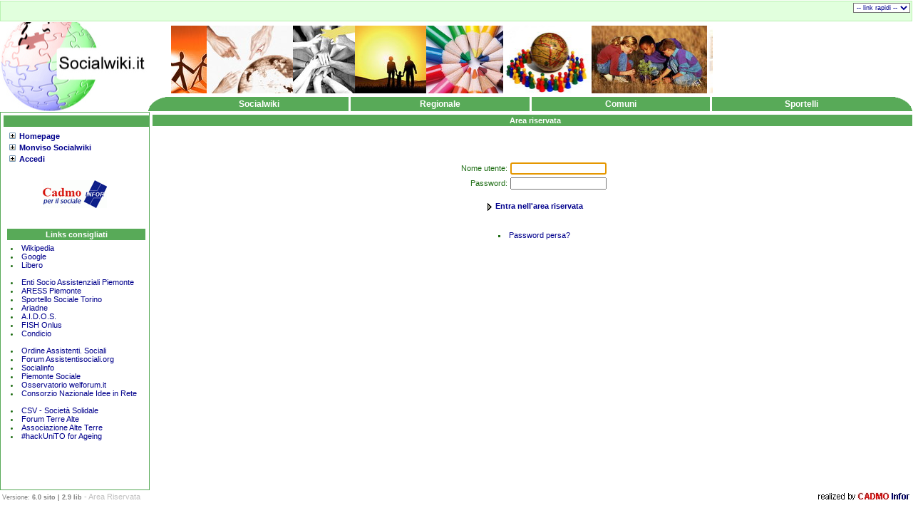

--- FILE ---
content_type: text/html
request_url: http://www.socialwiki.it/it/accedi.asp?schedaCommento=1000000174
body_size: 3680
content:

<!DOCTYPE HTML PUBLIC "-//W3C//DTD HTML 4.0 Transitional//EN">
<html>
<head>
<title>Socialwiki.it - Ingresso area riservata</title>
<meta name="Description" content="Ingresso area riservata ...." />
<meta http-equiv="Content-Type" content="text/html; charset=windows-1252" />
<meta http-equiv="imagetoolbar" content="no" />
<!-- Meta Tag -->
<META name="author" content="CADMO Infor">
<meta name="description" content="Socialwiki Enciclopedia e Community del Sociale - Esperienze e professionalità per l'Informatica Sociale Promossa da Cadmo Infor - Soluzioni di Informatica in Torino e in Italia. Società operante nei settori dell' Assistenza Tecnica , della Formazione , dei Sevizi Internet a partire dal 1988. . Promotore e sponsor del portale www.moviesport.net">
<meta name="keywords" content="socialwiki wikipedia sociale enciclopedia community sociale cadmo infor soluzioni informatica piemonte informatica sociale torino assistenza internet formazione consorzi socio assistenziali welfare cartella on line web site agedoc spol sportello management sociale consulenza unico socio sanitario turistico culturale informativo">
<META http-equiv="reply-to" content="infor.to@webinfor.it">
<META name="language" content="it">
<META name="rating" content="General">
<!-- Fine Meta Tag -->
<script language="Javascript" src="../lib/common.js"></script>
<script language="Javascript" src="../site/layout.js"></script>
<link rel="stylesheet" href="../BannerHoriz/BannerHoriz.css"><script type="text/javascript" src="../BannerHoriz/BannerHoriz.js"></script><link rel="stylesheet" href="../lib/admin.css" media="screen">
<link rel="stylesheet" href="../style/wbs.css" media="screen">
<link rel="stylesheet" href="../style/wbs-nf.css" media="screen">
<link rel="stylesheet" href="../style/wbs-print.css" media="print">
</head>
<body >
<center><table id="tPage" align=center border=0 bordercolor=#E1FFDD cellpadding=0 cellspacing=0><tr><td colspan=3 align=center valign=top><div id="pNav">
<div align=right>
&nbsp;&nbsp;
	<select name="Speed" onchange="OpenSpeedWin(this)" style="background-color: white; color: rgb(0,0,140);font-size:9px;">
	<option value="">-- link rapidi --</option>
	<option value="http://www.google.it/">Google</option>
	<optgroup label="Quotidiani">
		<option value="http://www.repubblica.it/">Repubblica</option>
		<option value="http://www.lastampa.it/">La Stampa</option>
	</optgroup>
	</select>
</div>
</div>
<div id="ptop">

<!-- pTop-->
<table border="0" cellspacing="0" cellpadding="0" width="100%" style="background-image: url(../img/logo2.jpg); background-position: left; background-repeat: no-repeat;">
 <tr>
    <td width="205" onclick="window.location='default.asp'" style="cursor:pointer; cursor:hand">&nbsp;</td>
	<td width="30">&nbsp;</td>
	<td align="left">
			<!--inizio applet js -->
			<div id="BannerHoriz_slideCont">
			<div id="BannerHoriz_slideA">
			<img src="../img/sociale/sociale1.jpg" width="107" height="100" border="0" alt=""><img src="../img/sociale/sociale2.jpg" width="121" height="100" border="0" alt=""><img src="../img/sociale/sociale3.jpg" width="87" height="100" border="0" alt=""><img src="../img/sociale/sociale4.jpg" width="100" height="100" border="0" alt=""><img src="../img/sociale/sociale5.jpg" width="108" height="100" border="0" alt=""><img src="../img/sociale/sociale6.jpg" width="124" height="100" border="0" alt=""><img src="../img/sociale/sociale7.jpg" width="162" height="100" border="0" alt=""><img src="../img/sociale/sociale8.jpg" width="100" height="100" border="0" alt=""><img src="../img/sociale/sociale9.jpg" width="67" height="100" border="0" alt=""><img src="../img/sociale/sociale10.jpg" width="148" height="100" border="0" alt="">
			</div>
		<div id="BannerHoriz_slideB">
			<img src="../img/sociale/sociale1.jpg" width="107" height="100" border="0" alt=""><img src="../img/sociale/sociale2.jpg" width="121" height="100" border="0" alt=""><img src="../img/sociale/sociale3.jpg" width="87" height="100" border="0" alt=""><img src="../img/sociale/sociale4.jpg" width="100" height="100" border="0" alt=""><img src="../img/sociale/sociale5.jpg" width="108" height="100" border="0" alt=""><img src="../img/sociale/sociale6.jpg" width="124" height="100" border="0" alt=""><img src="../img/sociale/sociale7.jpg" width="162" height="100" border="0" alt=""><img src="../img/sociale/sociale8.jpg" width="100" height="100" border="0" alt=""><img src="../img/sociale/sociale9.jpg" width="67" height="100" border="0" alt=""><img src="../img/sociale/sociale10.jpg" width="148" height="100" border="0" alt="">
		</div>
		</div>
		<script language="JavaScript">BannerHoriz_clip();</script>
		<!--fine applet js -->
	</td>
 </tr>
 <tr>
  <td onclick="window.location='default.asp'" style="cursor:pointer; cursor:hand">&nbsp;</td>
  <td colspan=2>
  <!-- Tabella menu orizzontale -->
	<table border="0" cellspacing="0" cellpadding="0" width="100%">
	 <tr>
	  <td>
		<table width="100%" cellspacing="0" cellpadding="0" border="0">
		 <tr>
		  <td width="206">&nbsp;</td>
		  <td width="30" bgcolor="#58AA58" align="left" valign="bottom"><img src="../img/nav-sx.gif" border="0"></td>
		  <td width=25% class="Nav_td_MouseOut" onMouseOver="this.className='Nav_td_MouseIn'" onMouseOut="this.className='Nav_td_MouseOut'" style="border: 0px solid white;" align="center"><b><a style="display: block;" href="default.asp">Socialwiki</a></b></td>
		  <td width="2" bgcolor="white">&nbsp;</td>
		  <td width=25% class="Nav_td_MouseOut" onMouseOver="this.className='Nav_td_MouseIn'" onMouseOut="this.className='Nav_td_MouseOut'"  style="border: 0px solid white;" align="center"><a style="display: block;" href="regionale.asp"><b>Regionale</a></b></td>
		  <td width="2" bgcolor="white">&nbsp;</td>
		  <td width=25% class="Nav_td_MouseOut" onMouseOver="this.className='Nav_td_MouseIn'" onMouseOut="this.className='Nav_td_MouseOut'" style="border: 0px solid white;" align="center"><a style="display: block;" href="locale.asp"><b>Comuni</a></b></td>
		  <td width="2" bgcolor="white">&nbsp;</td>
		  <td width=25% class="Nav_td_MouseOut" onMouseOver="this.className='Nav_td_MouseIn'" onMouseOut="this.className='Nav_td_MouseOut'" style="border: 0px solid white;" align="center"><a style="display: block;" href="sportelli.asp"><b>Sportelli</a></b></td>
		  <td width="30" bgcolor="#58AA58" align="left" valign="bottom"><img src="../img/nav-dx.gif" border="0"></td>
		  <!--<td width="7" bgcolor="#58AA58"></td>-->
		 </tr>
		</table>
	  </td>
	 </tr>
	</table>
<!-- Fine Tabella menu orizzontale -->
  </td>
 </tr>
</table>
<!-- Fine pTop--></div>
</td></tr><tr><td id="tLeft" valign="top">
<div id="pLeft" style="width:200px">
<div class="pTitle">&nbsp;</div>
<div id="pMenu">
<table><tr><td><img src="../img/Plus.gif" width="11" height="11" border="0" alt="" align="absmiddle"></td><td><a href="default.asp" class="kMENU_DEFAULT1">Homepage</a></td></tr><tr><td><img src="../img/Plus.gif" width="11" height="11" border="0" alt="" align="absmiddle"></td><td><a href="monviso.asp" class="kMENU_DEFAULT1">Monviso Socialwiki</a></td></tr><tr><td><img src="../img/Plus.gif" width="11" height="11" border="0" alt="" align="absmiddle"></td><td><a href="accedi.asp" class="kMENU_DEFAULT1">Accedi</a></td></tr><td>&nbsp;</td><td>&nbsp;</td></table></div>

<!-- pSottoMenu -->
<center>
<a href="http://www.informaticasociale.it/" target="_blank"><img border="0" src="../img/logo-cadmosociale.gif" align="absmiddle"></a>
<br><br><br>
<table width="100%" cellspacing="0" cellpadding="5" border="0">
 <tr>
  <td>
   <div class="pTitle">Links consigliati</div>

   <table width="100%" cellspacing="0" cellpadding="5" border="0">
    <tr>
	 <td><LI><A href="http://www.wikipedia.org/" target=_blank>Wikipedia</A> 
<LI><A href="http://www.google.it/" target=_blank>Google</A> 
<LI><A href="http://www.libero.it/" target=_blank>Libero</A> <BR><BR>
<LI><A href="http://www.cadmoinfor.com/cartellaonline/it/consorzi-piemontesi.asp" target=_blank>Enti Socio Assistenziali Piemonte </A>
<LI><A href="http://www.aress.piemonte.it/" target=_blank>ARESS Piemonte </A>
<LI><A href="http://sportellosociale.provincia.torino.gov.it/" target=_blank>Sportello Sociale Torino</A> 
<LI><A href="http://www.ariadne.bz.it/" target=_blank>Ariadne</A> 
<LI><A href="http://www.aidoss.org/" target=_blank>A.I.D.O.S.</A> 
<LI><A href="http://www.fishonlus.it/" target=_blank>FISH Onlus</A> 
<LI><A href="http://www.condicio.it/" target=_blank>Condicio</A><BR><BR>
<LI><A href="http://www.cnoas.it/" target=_blank>Ordine Assistenti. Sociali</A> 
<LI><A href="http://forum.assistentisociali.org/" target=_blank>Forum Assistentisociali.org</A> 
<LI><A href="http://www.socialinfo.it/" target=_blank>Socialinfo</A> 
<LI><A href="http://www.piemontesociale.it/" target=_blank>Piemonte Sociale</A> 
<LI><A href="https://welforum.it/" target=_blank>Osservatorio welforum.it</A> 
<LI><A href="http://www.ideeinrete.coop/" target=_blank>Consorzio Nazionale Idee in Rete<BR><BR></A>
<LI><A href="http://www.csvsocsolidale.it/index.php?id=csvsocsolidale" target=_blank>CSV - Società Solidale</A> 
<LI><A href="http://forumterrealte.wordpress.com/documenti" target=_blank>Forum Terre Alte&nbsp;</A> 
<LI><A href="http://www.alteterre.org" target=_blank>Associazione Alte Terre</A> 
<LI><A href="http://www.hu4a.it/" target=_blank>#hackUniTO for Ageing</A> </LI></td>
	</tr>
   </table>

  </td>
 </tr>
</table></div>
</td><td id="tContent" valign="top" style="width: 99%"><div id="pContent">
<div class="pTitle">Area riservata</div>
<br><br><br><br><form name="form1"  method="post" action="login.asp"><table align=center><tr><td align=right>Nome utente:</td><td><input type="user" name="user" size="20"></td></tr><tr><td align=right>Password:</td><td><input type="password" name="login" size="20"></td></tr><tr><td colspan=2></td></tr></table><p align=center><input name="submit" type="image" src="../img/go.gif" width="15" height="13" border="0" alt="Entra" align="absmiddle"><a href="javascript:log()"><b>Entra nell'area riservata</b></a></p><input type="hidden" name="scheda" value=><input type="hidden" name="schedaCommento" value=1000000174><input type="hidden" name="news" value=></form><br><br><center><table align=center width="50%"><tr><td width="50%" align=center><li style="list-style: square;"> <a href=registrazione-forgot.asp>Password persa?</a></td><tr></table><script>document.form1.user.focus()</script></div>
</td><td></td></tr><tr><td colspan=3><div id="pBot">


<!-- pBot-->
<table width="100%">
	<tr>
		<td align=left width="250">
			<font color=silver><span style="color:gray;font-size:9px">Versione: <b>6.0 sito | 2.9 lib</b></span> - <a href=accedi.asp><font color=silver>Area Riservata</font></a>
		</td>
		<td align="right">

		<!-- Inizio Realized by CADMO Infor -->
		<a href="http://www.cadmoinfor.com/credits/" target="_blank"><img src="http://www.cadmoinfor.com/credits/website.jpg" border="0"></a>
		<!-- Fine Realized by CADMO Infor -->

		<!-- Inizio CADMOInforPerIlSociale -->
		<!--
		<a href="http://www.cadmoinforperilsociale.org/" target="_blank"><img src="http://www.cadmoinfor.com/credits/cadmoinforperilsociale.jpg" border="0"></a>-->
		<!-- Fine CADMOInforPerIlSociale -->

		</td>
	</tr>
</table>
<br></div>
</td></tr></table></body>
</html>


--- FILE ---
content_type: text/css
request_url: http://www.socialwiki.it/BannerHoriz/BannerHoriz.css
body_size: 330
content:
/*
//BannerHoriz by KinderSoft 
*/
	
	#BannerHoriz_slideCont {
		position:relative;
		z-index:1;
		width:0px;
		left:0px;
		overflow:hidden;
		margin: 5px;
		border: solid 0px silver;
	}
	#BannerHoriz_slideCont img {
		margin: 0px;
	}
	#BannerHoriz_slideA {
		position:absolute;
		z-index:1;
		top:0px;
		left:0px;
		width:1180px;
		overflow:hidden;
		float:left;
		margin: 0px;
	}
	#BannerHoriz_slideB {
		position:relative;
		z-index:1;
		top:0px;
		left:0px;
		width:0px;
		overflow:hidden;
		margin: 0px;
	}


--- FILE ---
content_type: text/css
request_url: http://www.socialwiki.it/lib/admin.css
body_size: 1367
content:
/*'@Project: WebSite	@Type: Libreria
'Style - © 2005 - 2008 KinderSoft
'v.1.1.r.28.12.04
*/

/* Stile base AMMINISTRAZIONE WebSite versione dicembre 2008 /*

/* Stili fissi per Div amministrativa pAdmin */

.BodyAdminPopUp {background: white;margin:3px;}

#pAdmin * {
		font-family: Tahoma,Verdana,Arial,Helvetica,sans-serif;
		font-size: 11px;
}

#pAdmin  {
		background: white;
		font-family: Tahoma,Verdana,Arial,Helvetica,sans-serif;
		font-size: 11px;
		cursor:	default;
		color: black;
}

#pAdmin  	P    {color: black;font-family: Tahoma,Verdana,Arial,Helvetica,sans-serif; font-size: 11px; margin: 0; margin-top: 10px;}
#pAdmin  	TD   {color: black;font-family: Tahoma,Verdana,Arial,Helvetica,sans-serif; font-size: 11px;}
#pAdmin  	FORM {display: inline}
#pAdmin  	SELECT {font-family: Tahoma,Verdana,Arial,Helvetica,sans-serif; font-size: 10px;}
#pAdmin  	INPUT {font-family: Tahoma,Verdana,Arial,Helvetica,sans-serif; font-size: 10px;}
#pAdmin		TEXTAREA {font-family: Tahoma,Verdana,Arial,Helvetica,sans-serif; font-size: 10px;}

#pAdmin  	A:link    {color:rgb(0,0,140); text-decoration: none; }
#pAdmin  	A:visited {color:rgb(0,0,140); text-decoration: none; }
#pAdmin  	A:active  {color:rgb(0,0,140); text-decoration: none; }
#pAdmin  	A:hover   {color:red; text-decoration: underline; }

#pAdmin  .lnkb:link    {color:black; text-decoration: none; }
#pAdmin  .lnkb:visited {color:black; text-decoration: none; }
#pAdmin  .lnkb:active  {color:black; text-decoration: none; }
#pAdmin  .lnkb:hover   {color:red; text-decoration: underline; }

#pAdmin  .SezTitle {color:rgb(0,0,140); }

#pAdmin  .tabdativis TD { height: 25px; }
#pAdmin  .tabdativis { width: 95%; }
#pAdmin  .tabdativisdet TD { height: 15px; }
#pAdmin  .tabdativisdet { width: 100%; }

#pAdmin  .tabdati { width: 100%; }
#pAdmin  .tabdati TD { padding-left: 2px; }
#pAdmin  .tbh { background: rgb(0,0,140); color: white; }
#pAdmin  .tbhw { background: rgb(200,200,200); color: white; }
#pAdmin  .tbr1 {background: rgb(240,240,240)} 
#pAdmin  .tbr2 {background: white}

/* kLIST */
#pAdmin  .kLIST_DIV {margin-left: 10px;}
#pAdmin  .kLIST_LBL {font-weight: bold;}
#pAdmin  .kLIST_TARGET {font-weight: normal;width: 250px;}
#pAdmin  .kLIST_SOURCE {font-weight: normal;width: 250px;}
#pAdmin  .kLIST_BUTTONBLOCK {text-align: center; margin: 4px;}
#pAdmin  .kLIST_ORDERBUTTON {text-align: center;}
#pAdmin  .kLIST_MOVEBUTTONAREA {text-align: center;width: 100px;}
#pAdmin  .kLIST_MOVEBUTTON {width: 25px;font-weight: bold;}

/* kHREF */
#pAdmin  .kHREF_DIV {margin-left: 10px;}
#pAdmin  .kHREF_LBL {font-weight: bold;}
#pAdmin  .kHREF_TARGET {font-weight: normal;width: 150px;}
#pAdmin  .kHREF_BUTTONBLOCK {text-align: center; margin: 0px;margin-top:4px;}
#pAdmin  .kHREF_ORDERBUTTON {text-align: center;}
#pAdmin  .kHREF_EDITBUTTONAREA {text-align: center;width: 100px;}
#pAdmin  .kHREF_EDITBUTTON {width: 50px;font-weight: normal;}
#pAdmin  .kHREF_EDITAREA {width: 420px;}
#pAdmin  .kHREF_EDITDIV {border: 1px solid gray;width: 400px;display: none; margin:0;}
#pAdmin  .kHREF_FILEBUTTON {width: 20px;font-weight: normal;}

/* kHLIST */
#pAdmin  .kHLIST_DIV {margin-left: 10px;}
#pAdmin  .kHLIST_HEIGHT {height: 150px;}
#pAdmin  .kHLIST_LBL {font-weight: bold;}
#pAdmin  .kHLIST_TARGET {font-weight: normal;width: 200px;}
#pAdmin  .kHLIST_BUTTONBLOCK {text-align: center; margin: 0px;margin-top:4px;}
#pAdmin  .kHLIST_ORDERBUTTON {text-align: center;}
#pAdmin  .kHLIST_EDITBUTTONAREA {text-align: center;width: 100px;}
#pAdmin  .kHLIST_EDITBUTTON {width: 50px;font-weight: normal;}
#pAdmin  .kHLIST_EDITAREA {width: 420px;}
#pAdmin  .kHLIST_EDITDIV {border: 1px solid gray;width: 270px;display: none; padding:5px;margin:0;}
#pAdmin  .kHLIST_FILEBUTTON {width: 20px;font-weight: normal;}

#pAdmin .pTitle	{
	margin: 0px;
	padding: 2px;
	border: 0;
	background: rgb(0,0,140);
	text-align: center;
	font-weight: bold; 
	color: white;
	width: 100%;
}

.pTitleAccount	{	/* pTitle per pAccount */
	margin: 0px;
	padding: 2px;
	border: 0;
	background: rgb(0,0,140);
	text-align: center;
	font-size: 11px; 
	font-weight: bold; 
	color: white;
	width: 100%;
}

#pAccount	{
	margin-bottom: 1px;
	padding: 4px;
	/* border: 1px solid rgb(255,255,255); */
	background: white;
	height: 101px;
	width:200px;
	color: black;
}

#pContent	{
	margin: 0px;
	margin-bottom: 0px;
	padding: 4px;
	/* border: 1px solid rgb(255,255,255); */
	background: white;
	height: 100%;
	font-size: 13px;
	width: 99%;
	}

--- FILE ---
content_type: text/css
request_url: http://www.socialwiki.it/style/wbs.css
body_size: 3904
content:
/* Stile base SITO WebSite versione maggio 2008 */

/* Stili personalizzabili da usare nelle pagine create dall'utente con HtmlArea */

.Normale {
}

.Titolo1 {
	font-size: 14px; 
	font-weight: bold;
	text-decoration: underline;
}
.Titolo2 {
	font-size: 12px; 
	font-weight: bold;
}
.Titolo3 {
	font-size: 11px; 
	font-weight: bold;
}

/* Stili per TAG standard*/

BODY {
	margin: 0px; 
	background: white;
	/* background-image: url('../img/background.gif'); */
	font-family: Tahoma,Verdana,Arial,Helvetica,sans-serif;
	font-size: 11px;
	cursor:	default;
	color: #1F6E15;
}

P    {font-family: Tahoma,Verdana,Arial,Helvetica,sans-serif; font-size: 11px; margin: 0; margin-top: 10px;}
TD   {font-family: Tahoma,Verdana,Arial,Helvetica,sans-serif; font-size: 11px;}
FORM {display: inline}
SELECT {font-family: Tahoma,Verdana,Arial,Helvetica,sans-serif; font-size: 10px;}
INPUT {font-family: Tahoma,Verdana,Arial,Helvetica,sans-serif; font-size: 10px;}
TEXTAREA {font-family: Tahoma,Verdana,Arial,Helvetica,sans-serif; font-size: 10px;}

A:link    {color:rgb(0,0,140); text-decoration: none; }
A:visited {color:rgb(0,0,140); text-decoration: none; }
A:active  {color:rgb(0,0,140); text-decoration: none; }
A:hover   {color:red; text-decoration: underline; }

/* Stili per Layout Pagina */
#pAdmin .pTitle	{ /* pTitle per le pagine amministrative ad esempio site-t.asp */
	margin: 0px;
	padding: 2px;
	border: 0;
	background: #58AA58;
	text-align: center;
	font-size: 11px; 
	font-weight: bold; 
	color: white;
	width: 100%;
	}
.pTitle	{	/* pTitle per tutte le pagine non amministrative del sito */ /* DA PERSONALIZZARE PER IL SITO */
	margin: 0px;
	margin-right: 2px;
	padding: 2px;
	border: 0;
	background: #58AA58;
	text-align: center;
	font-size: 11px; 
	font-weight: bold; 
	color: white;
	width: 100%;
	}
.pTitleAccount	{	/* pTitle per pAccount */
	margin: 0px;
	padding: 2px;
	border: 0;
	background: white;
	text-align: center;
	font-size: 11px; 
	font-weight: bold; 
	color: rgb(0,0,140);
	width: 100%;
	}
#tPage	{
	width: 100%; /*non cambiare, regola larghezza pagina totale */
	height: 100%;
	margin: 0px;
	padding: 0px;
	/* border: 1px solid blue; */
	}
#pNav	{
	margin: 0px;
	margin-top: 1px;
	margin-bottom: 1px;
	padding: 0px;
	padding-top: 2px;
	padding-right: 2px;
	border: 1px solid #B9F1B1;
	color: white;
	background: #E1FFDD;
	text-align: center;
	width: auto;
	height: 25px;
	font-size: 11px; 
	}
#pTop	{
	margin: 0px;
	margin-bottom: 1px;
	padding: 0px;
	/* border: 1px solid rgb(255,255,255); */
	/* background: url('/img/bg1.jpg'); */
	background: white;
	width: auto;
	/* border: 1px solid #c0c0c0; */

	}
#pWhere	{
	margin: 0px;
	margin-bottom: 1px;
	padding: 4px;
	/* border: 1px solid rgb(255,255,255); */
	background: white;
	width: auto;
	font-size: 9px; 
	}
#pLeft {	
	/*margin: 0px;*/
	/*margin-right: 1px;*/
	/* border: 1px solid red; */

	margin-left: 0px;
	margin-bottom: 1px;
	padding: 4px;
	/*height: 453px;*/
	font-size: 11px;
	background: white;	
	}
#tLeft	{
	width: 201px;
	height: 100%;
	background: white;
	border: 1px solid #58AA58;
	/* border: 1px solid black; */
	}
#pContent	{
	width: 100%;
	margin: 0px;
	margin-bottom: 0px;
	padding: 4px;
	background: white;
	/*height: 453px;*/
	font-size: 11px;
	border: 0px solid #58AA58;
	height: 100%;
	}
#tContent	{
	background: white;
	border: 0px solid black;
	min-width: 100% !important;
	width: 60%; margin:0;padding:0;
}

#pRight	{
	margin-left: 0px;
	margin-bottom: 1px;
	padding: 4px;
	/*height: 453px;*/
	font-size: 11px;
	background:white;
	border: 1px solid #58AA58;
	height: 100%;
	}
#tRight	{
	/*border: 1px solid #c0c0c0;*/
	width: 240px;
	margin: 0px;
	background: white;
	}

#pBot	{
	margin: 0px;
	padding: 0px;
	margin-bottom: 2px;
	/* border: 1px solid rgb(255,255,255); */
	background:white;
	width:auto;
	/*clear: both;*/
	}
#pAccount	{
	margin-bottom: 1px;
	padding: 4px;
	border: 1px solid #58AA58;
	background: white;
	height: 101px;
	width:100%;
	font-size: 10px;
}
#pMenu	{
	margin-bottom: 1px;
	padding: 4px;
	border: 0px solid #58AA58; 
	background: white;
	/* height: 301px; */
	width:190px;
	}
#pToolBar	{
	margin: 0px;
	margin-top: 0px;
	margin-bottom: 1px;
	padding: 1px;
	border: 1px solid #efefef;
	color: white;
	background: #efefef;
	text-align: center;
	width: auto;
	font-size: 11px; 
	}

/* Stili per formattazione pagine create dall'utente con HtmlArea */
/* kPAGE */
#kPAGE_COL_DIV  {padding: 5px;margin: 0px;}
.kPAGE_TAB {width:100%;height:200px;}
.kPAGE_TAB_ROW {}
.kPAGE_COL_RIGHT_LEFT {border: 1px solid gray;}
.kPAGE_COL_HTML_NOBORDER {width:60%;padding: 5px;}
.kPAGE_COL_HTML_BORDER_R {width:60%;padding: 5px;border-right: 1px solid gray;}
.kPAGE_COL_HTML_BORDER_L {width:60%;padding: 5px;border-left: 1px solid gray;}
.kPAGE_COL_HTML_BORDER_T {width:60%;padding: 5px;border-top: 1px solid gray;}
.kPAGE_COL_HTML_BORDER_B {width:60%;padding: 5px;border-bottom: 1px solid gray;}
.kPAGE_COL_LINKS_NOBORDER{width:40%;}
.kPAGE_COL_LINKS_BORDER  {width:40%; border: 1px solid gray; padding: 0px;margin: 0px;}
.kPAGE_LINKS_DIV_BORDER  {margin: 0px; padding: 5px;}
.kPAGE_LINKS_DIV_BORDER_R{margin: 5px; padding: 5px;}
.kPAGE_LINKS_DIV_BORDER_L{margin: 5px; padding: 5px;}
.kPAGE_LINKS_DIV_BORDER_T{margin: 5px; padding: 5px;}
.kPAGE_LINKS_DIV_BORDER_B{margin: 5px; padding: 5px;}
.kPAGE_LINKS_DIV_NOBORDER{}
.kPAGE_LINKS_TITLE {color: white; font-weight: bold; padding: 2px; background: gray;}
.kPAGE_LINKS_ITEM {	font-size: 11px;}

/* Stili per formattazione menu gestito dall'utente con Gestione Menu */
/* kMENU */
.kMENU_DEFAULT1 {font-weight: bold;color:rgb(0,0,140);}
.kMENU_DEFAULT1s {font-weight: bold;color:rgb(0,0,140);}
.kMENU_DEFAULT1:link {color:rgb(0,0,140); text-decoration: none; }
.kMENU_DEFAULT1:visited {color:rgb(0,0,140); text-decoration: none; }
.kMENU_DEFAULT1:active  {color:rgb(0,0,140); text-decoration: none; }
.kMENU_DEFAULT1:hover   {color:red; text-decoration: underline; }
.kMENU_DEFAULT1s:link {color:rgb(0,0,140); text-decoration: underline; }
.kMENU_DEFAULT1s:visited {color:rgb(0,0,140); text-decoration: underline; }
.kMENU_DEFAULT1s:active  {color:rgb(0,0,140); text-decoration: underline; }
.kMENU_DEFAULT1s:hover   {color:red; text-decoration: underline; }
.kMENU_DEFAULT2 {font-weight: normal;color:rgb(0,0,140);}
.kMENU_DEFAULT2s {font-weight: normal;color:rgb(0,0,140);}
.kMENU_DEFAULT2:link {color:rgb(0,0,140); text-decoration: none; }
.kMENU_DEFAULT2:visited {color:rgb(0,0,140); text-decoration: none; }
.kMENU_DEFAULT2:active  {color:rgb(0,0,140); text-decoration: none; }
.kMENU_DEFAULT2:hover   {color:red; text-decoration: underline; }
.kMENU_DEFAULT2s:link {color:rgb(0,0,140); text-decoration: underline; }
.kMENU_DEFAULT2s:visited {color:rgb(0,0,140); text-decoration: underline; }
.kMENU_DEFAULT2s:active  {color:rgb(0,0,140); text-decoration: underline; }
.kMENU_DEFAULT2s:hover   {color:red; text-decoration: underline; }

.kMENU_DEFAULT1e {font-weight: bold;color:rgb(0,0,140);background-color: yellow;}
.kMENU_DEFAULT1e:link {color:rgb(0,0,140); text-decoration: none; }
.kMENU_DEFAULT1e:visited {color:rgb(0,0,140); text-decoration: none; }
.kMENU_DEFAULT1e:active  {color:rgb(0,0,140); text-decoration: none; }
.kMENU_DEFAULT1e:hover   {color:red; text-decoration: underline; }

/* Stili per visualizzazione News */
.news:link    {color:gray; text-decoration: none; }
.news:visited {color:gray; text-decoration: none; }
.news:active  {color:gray; text-decoration: none; }
.news:hover   {color:gray; text-decoration: none; }

/* Stili per Box dinamici +/- */
.BoxTitle {
	color: white;
	background: rgb(0,0,140); 
	font-size: 9px; 
	font-weight: bold;
	padding: 2px;
	}
.Box {
	text-align:center;
	background:white;
	border: 1px solid white;
	}
.BoxTitleText {color: white; font-weight: bold;}
.BoxTitleText:link {color: white;}
.BoxTitleText:hover{text-decoration: none;}
.BoxTitleText:visited {color: white;}

/* Stili per pagine con Tab */
/* kPageTab */
.kPageTabContainer  {
	padding: 5px;
}
.kPageTabUpTab{
	margin-right: 2px;
	padding: 4px;
	padding-bottom: 2px;
	background: url('../img/kPageTabBgBlue.gif') repeat-x; 
	/* border: 1px solid rgb(0,0,140);*/
	border-bottom: none;
	display: inline;
	float: left;
}
.kPageTabUpTabSel{
	/* margin-top: -2px; */
	margin-right: 2px;
	padding: 4px;
	padding-bottom: 2px;
	/* background: url(/img/kPageTabBgBlue.gif) repeat-x; color:#FFF; padding-top:3px; font-size:10px} */
	background: white;
	/* background: rgb(0,0,140);*/
	border: 1px solid rgb(0,0,140);
	border-bottom: none;
	display: inline;
	float: left;
}
.kPageTabLnkSel{
	font-weight: bold;
}
.kPageTabLnkSel {color: rgb(0,0,140);}
.kPageTabLnkSel:link {color: rgb(0,0,140);}
.kPageTabLnkSel:active {color: rgb(0,0,140);}
.kPageTabLnkSel:hover {color: rgb(0,0,140);}
.kPageTabLnkSel:visited {color: rgb(0,0,140);}
.kPageTabLnk{
	font-weight: bold;
}
.kPageTabLnk {color: white;}
.kPageTabLnk:link {color: white;}
.kPageTabLnk:active {color: white;}
.kPageTabLnk:hover {color: white;}
.kPageTabLnk:visited {color: white;}

.kPageTabInnerDiv{
	display: none;
	clear: both;
	float: none;
}
.kPageTabInnerDivSel{
	margin-top: -3px;
	width: 100%;
	padding: 5px;
	border: 1px solid rgb(0,0,140);
	display: block;
	clear: both;
	float: none;
}

/* ------------------------------------------------------------------------------------------- */
/* Specifico SOL (uguali a stili amministrativi) */
.lnkb:link    {color:black; text-decoration: none; }
.lnkb:visited {color:black; text-decoration: none; }
.lnkb:active  {color:black; text-decoration: none; }
.lnkb:hover   {color:red; text-decoration: underline; }

.tabdativis TD { height: 25px; }
.tabdativis { width: 95%; }
.tabdativisdet TD { height: 15px; }
.tabdativisdet { width: 100%; }

.tabdati { width: 100%; }
.tabdati TD { padding-left: 2px; }
/* .tbh { background: rgb(176,194,211); color: white; } */
.tbh { background: rgb(0,0,140); color: white; }
.tbhw { background: rgb(200,200,200); color: white; }
.tbr1 {background: rgb(240,240,240)} 
.tbr2 {background: white}

TD.pNav { color: rgb(0,0,140); }
TD.pBot { color: rgb(0,0,140); }
TABLE.pNews {border: 1px solid rgb(255,255,255); }

/* kLIST */
.kLIST_DIV {margin-left: 10px;}
.kLIST_LBL {font-weight: bold;}
.kLIST_TARGET {font-weight: normal;width: 250px;}
.kLIST_SOURCE {font-weight: normal;width: 250px;}
.kLIST_BUTTONBLOCK {text-align: center; margin: 4px;}
.kLIST_ORDERBUTTON {text-align: center;}
.kLIST_MOVEBUTTONAREA {text-align: center;width: 100px;}
.kLIST_MOVEBUTTON {width: 25px;font-weight: bold;}

/* Specifico SocialWiki  */

.TestoBianco {
	font-size: 12px; 
	color: white;
	font-family: Tahoma,Verdana,Arial,Helvetica,sans-serif;
	font-weight: normal; 
	}

.TestoBiancoB {
	font-size: 12px; 
	color: white;
	font-family: Tahoma,Verdana,Arial,Helvetica,sans-serif;
	font-weight: bold; 
	}

.TestoNero {
	font-size: 12px; 
	color: black;
	font-family: Tahoma,Verdana,Arial,Helvetica,sans-serif;
	font-weight: normal; 
	}

.TestoNeroB {
	font-size: 12px; 
	color: black;
	font-family: Tahoma,Verdana,Arial,Helvetica,sans-serif;
	font-weight: bold; 
	}

.SfondoVerde	{
	margin: 0px;
	padding: 2px;
	background: #58AA58;
	text-align: center;
	font-size: 11px; 
	font-weight: bold; 
	color: white;
	}

.intguidata	{
	margin: 2px;
	padding: 3px;
	border-color: transparent; border-style: ridge; border-width: 0px;
	background: rgb(255,255,255);
	text-align: left;
	font-size: 12px; 
	font-weight: normal; 
	color: white;

	}

#pClientePublicHome	{
	margin: 10px;
	padding: 10px;
	border: none;
	background: none;
	text-align: center;
	width: 100%;
	font-size: 11px; 
	}

/* Specifico SOL  */
/* kGai */
.kGaiUserLan {font-family: fixed; font-size:16px; font-weight: bold;}
.kGaiPwdLan {font-family: fixed; font-size:16px; font-weight: bold;}
.kGaiUserMail {font-family: fixed; font-size:14px; font-weight: bold;}
.kGaiPwdMail {font-family: fixed; font-size:14px; font-weight: bold;}
.kGaiUserAppl {font-family: fixed; font-size:14px; font-weight: bold;}
.kGaiPwdAppl {font-family: fixed; font-size:14px; font-weight: bold;}

.SchedaTitolo {
font-weight: bold;
font-size: 13px;
}

.SchedaGrassetto {
font-weight: bold;
}

.SchedaCorsivo {
font-style: italic;
}

.SchedaSottolineato {
text-decoration: underline;
}

#pRightHome	{
	width: 100%;
	margin-left: 0px;
	margin-bottom: 1px;
	padding: 4px;
	/*height: 453px;*/
	font-size: 11px;
	background: #E1FFDD;
	border: 1px solid #58AA58;
	height: 100%;
	}
#tRightHome	{
	/*border: 1px solid #c0c0c0;*/
	margin: 0px;
	}

.pTitleHome	{
	margin: 0px;
	margin-right: 0px;
	padding: 2px;
	border: 0;
	background: #58AA58;
	text-align: left;
	font-size: 14px; 
	font-weight: bold; 
	color: white;
	width: 100%;
	}

.pTitle2	{
	margin: 0px;
	margin-right: 2px;
	padding: 2px;
	border: 0;
	background: #7AC370;
	text-align: center;
	font-size: 11px; 
	font-weight: bold; 
	color: #1F6E15;
	width: 100%;
	}

.Nav_td_MouseIn {
	background: #E1FFDD;
	color: #58AA58;
	font-size: 12px;
}

.Nav_td_MouseIn A:link {	color: #58AA58; }
.Nav_td_MouseIn A:visited {	color: #58AA58; }
.Nav_td_MouseIn A:active {	color: #58AA58; }
.Nav_td_MouseIn A:hover {	color: #58AA58; }

.Nav_td_MouseOut {
	background: #58AA58;
	color: white;
	font-size: 12px;
}

.Nav_td_MouseOut A:link { color: white; }
.Nav_td_MouseOut A:visited { color: white; }
.Nav_td_MouseOut A:active { color: white; }
.Nav_td_MouseOut A:hover { color: white; }

/*

Verde chiarissimo, sfondo destra: #E1FFDD
Verde scuro, sfondo dei rettangoli: #58AA58
Verde scurissimo, utilizzato per scritte e benvenuti su socialwiki: #1F6E15

Altro verde intermedio: #7AC370
*/

.Commenti { 
font-family: Tahoma,Verdana,Arial,Helvetica,sans-serif; 
font-size: 11px;
}

.CommentiCodice { 
font-family: Arial,Helvetica,sans-serif; 
font-size: 20px;
font-style: italic;
font-weight: bold;
}

.newsHome {	font-family: Tahoma,Verdana,Arial,Helvetica,sans-serif; font-size: 13px; color: green; }
.newsHomeData {	font-size: 13px; color: black; font-weight: bold; }
.newsHomeTitolo { font-size: 12px; height: 16px; color: red; font-weight: bold; }
.newsHomeTitolo A {	color: red; }
.newsHomeTitolo A:visited {	color: #b30415; }
.newsHomeDescrizione { font-size: 12px;	color: #4c4d53;	font-weight: none; }

--- FILE ---
content_type: text/css
request_url: http://www.socialwiki.it/style/wbs-print.css
body_size: 647
content:
	BODY {
		margin: 0px; 
		background: white;
		font-family: Tahoma,Verdana,Arial,Helvetica,sans-serif;
		font-size: 9px;
	     }
	P    {font-family: Tahoma,Verdana,Arial,Helvetica,sans-serif; font-size: 9px; }
	TD   {font-family: Tahoma,Verdana,Arial,Helvetica,sans-serif; font-size: 9px; }
	FORM {display: inline}
	SELECT {font-family: Tahoma,Verdana,Arial,Helvetica,sans-serif; font-size: 9px;}
	INPUT {font-family: Tahoma,Verdana,Arial,Helvetica,sans-serif; font-size: 9px;}

	A:link    {color:rgb(120,152,181); text-decoration: none; }
	A:visited {color:rgb(120,152,181); text-decoration: none; }
	A:active  {color:rgb(120,152,181); text-decoration: none; }
	A:hover   {color:red; text-decoration: underline; }

.tabdati { 	width: 100%; }
.tbh { background: rgb(176,194,211); color: white; }
.tbr1 {background: rgb(240,240,240)} 
.tbr2 {background: white}


#pTop	{
	visibility: hidden; 
	position: absolute;	
	}

#pNav	{
	visibility: hidden; 
	position: absolute;	
	}

#pWhere	{
	margin: 0;
	padding: 4px;
	border: 1px solid black;
	background: white;
	width: 100%;
	font-size: 9px; 
	}

#tPage	{
	width: 100%;
	}

#tLeft	{
	width:0.1%;
	}

#pLeft	{
	visibility: hidden; 
	position: absolute;	
	}

#pAccount	{ 
	visibility: hidden; 
	position: absolute;	
	}

#pMenu	{
	visibility: hidden; 
	position: absolute;	
	}

#pTitle	{
	visibility: hidden; 
	position: absolute;	
	}

#pContent	{
	margin: 0px;
	margin-top: 5px;
	border: none;
	background:white;
	width: 100%;
	}

#pBot	{
	visibility: hidden;
	}



--- FILE ---
content_type: application/javascript
request_url: http://www.socialwiki.it/BannerHoriz/BannerHoriz.js
body_size: 660
content:
// BannerHoriz by KinderSoftvar BannerHoriz_InitClip = true;function BannerHoriz_clip() {		var speed = 50;			// rallentamento della velocità di scorrimento 	var contWidth = 760;	// larghezza del contenitore di banner	var contHeight = 95;	// altezza del contenitore di banner 	var totalWidth = 980;  // largehzza totale delle immagini 	var id1 = document.getElementById('BannerHoriz_slideA'); 	var id2 = document.getElementById('BannerHoriz_slideB');	if (BannerHoriz_InitClip) {		BannerHoriz_InitClip = false;  		id1.style.left = '0px';  		id1.style.width = totalWidth +'px';  		id2.style.left = totalWidth +'px';  		id2.style.width = totalWidth +'px';	} 	var height = id1.offsetHeight; 	var width = id1.offsetWidth; 	id1.style.left = parseInt(id1.style.left)-1 + 'px'; 	id2.style.left = parseInt(id2.style.left)-1 + 'px'; 	document.getElementById('BannerHoriz_slideCont').style.width = contWidth + "px"; 	document.getElementById('BannerHoriz_slideCont').style.height = contHeight + "px"; 	document.getElementById('BannerHoriz_slideCont').style.clip = 'rect(auto,'+  contWidth +'px,' + contHeight + 'px,auto)'; 	id2.style.display = ''; 	//if(parseFloat(id2.style.left) == -(width/2)) { 	if(parseFloat(id2.style.left) == 0) {  		id1.style.left = '0px';  		id2.style.left = totalWidth +'px'; 	} 	setTimeout(BannerHoriz_clip,speed)}

--- FILE ---
content_type: application/javascript
request_url: http://www.socialwiki.it/lib/common.js
body_size: 2616
content:
//'@Project: WebSite	@Type: Libreria
//'Common - © 2005 - 2011 KinderSoft
//'v.1.11.r.2011.07.07

var ie = (navigator.userAgent.indexOf("MSIE")!=-1);
var ns = (document.layers ? true : false);
var w3 = (navigator.userAgent.indexOf("Firefox")!=-1);
if (!ie && !ns && !w3) w3=true;

var fsubmit_exec;

var globalStopTab = false;
var globalStopEsc = true;

function _CloseOnEsc(e) {
	var code;
	if (!e) var e = window.event;
	if (e.keyCode) code = e.keyCode;
	else if (e.which) code = e.which;
	if (globalStopEsc) {
		if (code == 27) window.close();
	}
	if (globalStopTab) {
		if (code == 9) {
			e.cancelBubble = true;
			if (e.stopPropagation) e.stopPropagation();
			if (e.preventDefault) e.preventDefault()
			return false;
		}
	}
}


function log(){	document.form1.submit();}

function fsubmit(){
	var Ok = true;
	if (fsubmit_exec) {
		if (fsubmit_exec.length>0) {
			var v = fsubmit_exec;
			fsubmit_exec = '';
			Ok = eval(v);
		}
	}
	if (Ok) document.form1.submit();
}

function shownews(n){
	u = "newshow.asp?n="+ n
	sn = window.open(u,'wnews','location=0,resizable=0,scrollbars=1,toolbar=0,menubar=0,width=500,height=480,left=20,top=20;');
	sn.focus();
}

function showevents(n){
	u = "eventshow.asp?n="+ n
	sn = window.open(u,'wevents','location=0,resizable=0,scrollbars=1,toolbar=0,menubar=0,width=500,height=480,left=20,top=20;');
	sn.focus();
}

function PopUpX(u,x,y,l,t){
	var wPopUpX = window.open(u,'wPopUpX','location=0,resizable=0,scrollbars=1,toolbar=0,menubar=0,width='+x+',height='+y+',left='+l+',top='+'t;');
	wPopUpX.focus();
}

function PopUpXCenter(u,x,y,w){
	var DoNotCenterVertical=false;
	if (x==0) {x=(screen.width -80)}
	if (y==0) {y=(screen.height -130);DoNotCenterVertical=true;}
	var a_int_windowWidth=x;
	var a_int_windowHeight=y;
	var int_windowLeft = (screen.width - a_int_windowWidth) / 2;
	var int_windowTop = (screen.height - a_int_windowHeight) / 2;
	if (DoNotCenterVertical) {int_windowTop=40}
	if (arguments.length<4) w = 'wPopUpXCenter';
	var wPopUpXCenter = window.open(u,w,'location=0,resizable=0,status=0,scrollbars=0,toolbar=0,menubar=0,width='+a_int_windowWidth+',height='+a_int_windowHeight+',left='+int_windowLeft+',top='+int_windowTop+';');
	wPopUpXCenter.focus();
}

function PopUpXCenterBar(u,x,y,w){
	var DoNotCenterVertical=false;
	if (x==0) {x=(screen.width -80)}
	if (y==0) {y=(screen.height -130);DoNotCenterVertical=true;}
	var a_int_windowWidth=x;
	var a_int_windowHeight=y;
	var int_windowLeft = (screen.width - a_int_windowWidth) / 2;
	var int_windowTop = (screen.height - a_int_windowHeight) / 2;
	if (DoNotCenterVertical) {int_windowTop=40}
	if (arguments.length<4) w = 'wPopUpXCenterBar';
	var wPopUpXCenterBar = window.open(u,w,'location=0,resizable=0,status=0,scrollbars=1,toolbar=0,menubar=0,width='+a_int_windowWidth+',height='+a_int_windowHeight+',left='+int_windowLeft+',top='+int_windowTop+';');
	wPopUpXCenterBar.focus();
}

function BOX_DIV_PM_swap(d) {
	var img1=document.getElementById(d+'_img');
	var div2=document.getElementById(d+'_div');
	var status=div2.style.display;
	if (status=='none') {
		status='block';
		img1.src='../img/BoxMinus.gif'
	}
	else {
		status='none'
		img1.src='../img/BoxPlus.gif'
	}
	div2.style.display=status;
	SetCookie(d,status,1000)
}

function SetCookie(cookieName,cookieValue,nDays) {
 var today = new Date();
 var expire = new Date();
 if (nDays==null || nDays==0) nDays=1;
 expire.setTime(today.getTime() + 3600000*24*nDays);
 document.cookie = cookieName+"="+escape(cookieValue)
                 + ";expires="+expire.toGMTString();
}

function OpenSpeedWin(o) {
	o.blur();
	if (o.value.length > 0) {
		var sw = window.open(o.value, 'w', 'location=1, border=1, resizable=1, status=1, scrollbars=1, toolbar=1, menubar=1, locationbar=1, top=0, left=0, width='+(screen.availWidth-100)+', height='+(screen.availHeight-200)+';');
		sw.focus(); 
		o.value='';
	}
}

function OpenBlankWin(u) {
	if (u.length > 0) {
		var sw = window.open(u, 'w', 'location=1, border=1, resizable=1, status=1, scrollbars=1, toolbar=1, menubar=1, locationbar=1, top=0, left=0, width='+(screen.availWidth-100)+', height='+(screen.availHeight-200)+';');
		sw.focus(); 
	}
}

function kPageClick(id,n) {
	var oLnk, oUpTab, oDiv;

	//all off
	for (var i=1;i<=n;i++) {
		oLnk = document.getElementById('kPageTabLnk'+i);
		oUpTab = document.getElementById('kPageTabUpTab'+i);
		oDiv = document.getElementById('kPageTabDiv'+i);
		oLnk.className='kPageTabLnk';
		oUpTab.className='kPageTabUpTab';
		oDiv.className='kPageTabInnerDiv';
	}
	//id on
	oLnk = document.getElementById('kPageTabLnk'+id);
	oUpTab = document.getElementById('kPageTabUpTab'+id);
	oDiv = document.getElementById('kPageTabDiv'+id);
	oLnk.className='kPageTabLnkSel';
	oUpTab.className='kPageTabUpTabSel';
	oDiv.className='kPageTabInnerDivSel';
	oLnk.blur();
}

function ImgFilterOn(t){
	if (w3)	t.style.opacity='1.0'
	else t.filters.alpha.opacity='100'
}
function ImgFilterOff(t){
	if (w3)	t.style.opacity='0.5'
	else t.filters.alpha.opacity='50'
}

function IsDate(dateStr)
{
	var datePat = /^((3[01]|[12]\d|0?[1-9])\/(0?[13578]|10|12)\/(\d\d)?\d\d|(30|[12]\d|0?[1-9])\/(0?[469]|11)\/(\d\d)?\d\d|(2[0-8]|[01]\d|0?[1-9])\/(0?2)\/(\d\d)?\d\d|29\/(0?2)\/(1200|1600|2000|2400|2800|00)|29\/(0?2)\/(\d\d)?(0[48]|[2468][048]|[13579][26]))$/;
    var matchArray = dateStr.match(datePat); 
	return !(matchArray == null)
}

function readCookie(name) {
	var nameEQ = name + "=";
	var ca = document.cookie.split(';');
	for(var i=0;i < ca.length;i++) {
		var c = ca[i];
		while (c.charAt(0)==' ') c = c.substring(1,c.length);
		if (c.indexOf(nameEQ) == 0) return c.substring(nameEQ.length,c.length);
	}
	return "null";
}

function createCookie(name,value,days) {
	if (days) {
		var date = new Date();
		date.setTime(date.getTime()+(days*24*60*60*1000));
		var expires = "; expires="+date.toGMTString();
	}
	else expires = "";
	document.cookie = name+"="+value+expires+"; path=/";
}

//gestione Dimensione Font al volo
function settaFont(s) {
   var p = document.getElementsByTagName('*');
   for(i=0;i<p.length;i++) {
      p[i].style.fontSize = s+"px"
   }
   createCookie("dimensionetesto", s, 365);
}

function settaFontCookie() {
   var cookie = readCookie("dimensionetesto");
   if (cookie=="null"){
	   //nulla
   } else {
	   var p = document.getElementsByTagName('*');
	   for(i=0;i<p.length;i++) {
		  p[i].style.fontSize = cookie+"px"
	   }
   }
}

window.onload = function(e) {
  settaFontCookie();
}